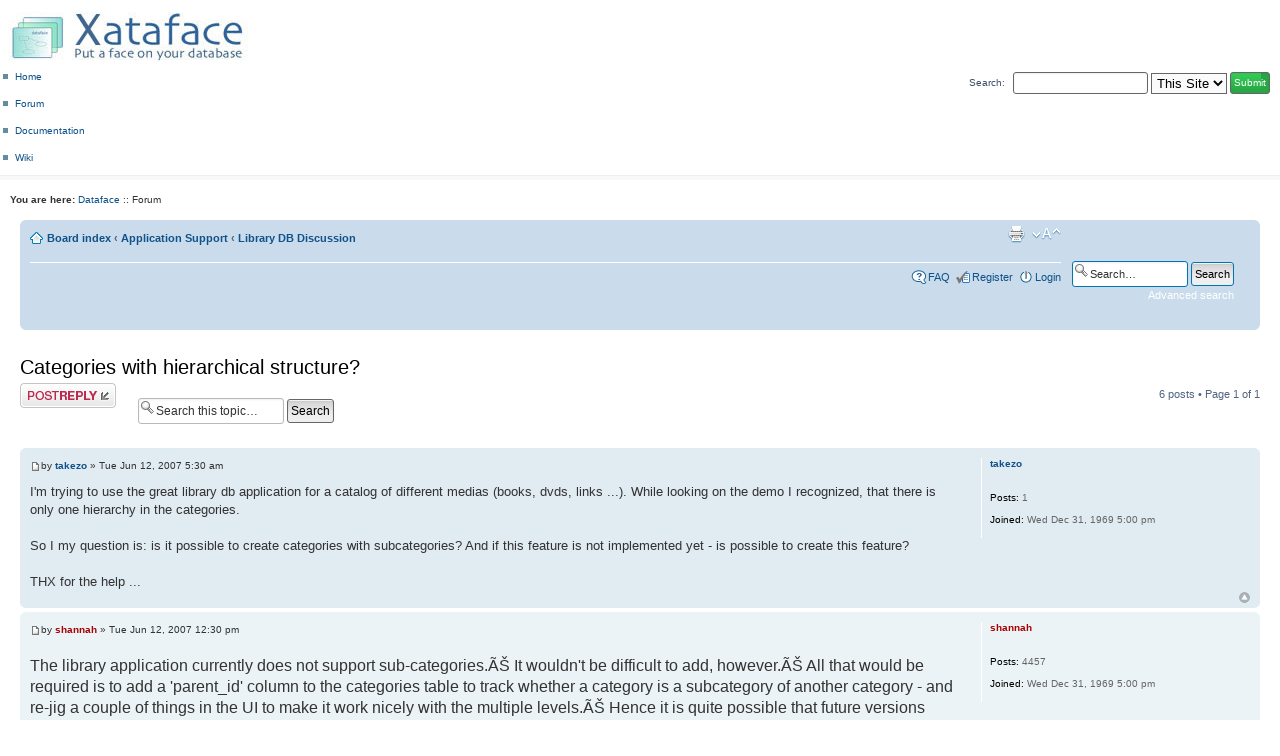

--- FILE ---
content_type: text/html; charset=UTF-8
request_url: http://xataface.com/forum/viewtopic.php?f=2&t=3660&p=25649&sid=f8399c8effee637132288a9366059fc0
body_size: 5858
content:
<!DOCTYPE html PUBLIC "-//W3C//DTD XHTML 1.0 Strict//EN" "http://www.w3.org/TR/xhtml1/DTD/xhtml1-strict.dtd">
<html xmlns="http://www.w3.org/1999/xhtml" dir="ltr" lang="en-gb" xml:lang="en-gb">
<head>

<meta http-equiv="content-type" content="text/html; charset=UTF-8" />
<meta http-equiv="content-style-type" content="text/css" />
<meta http-equiv="content-language" content="en-gb" />
<meta http-equiv="imagetoolbar" content="no" />
<meta name="resource-type" content="document" />
<meta name="distribution" content="global" />
<meta name="keywords" content="" />
<meta name="description" content="" />

<title>Xataface Forums &bull; View topic - Categories with hierarchical structure?</title>

<link rel="alternate" type="application/atom+xml" title="Feed - Xataface Forums" href="http://xataface.com/forum/feed.php" /><link rel="alternate" type="application/atom+xml" title="Feed - News" href="http://xataface.com/forum/feed.php?mode=news" /><link rel="alternate" type="application/atom+xml" title="Feed - All forums" href="http://xataface.com/forum/feed.php?mode=forums" /><link rel="alternate" type="application/atom+xml" title="Feed - New Topics" href="http://xataface.com/forum/feed.php?mode=topics" /><link rel="alternate" type="application/atom+xml" title="Feed - Active Topics" href="http://xataface.com/forum/feed.php?mode=topics_active" /><link rel="alternate" type="application/atom+xml" title="Feed - Forum - Library DB Discussion" href="http://xataface.com/forum/feed.php?f=2" /><link rel="alternate" type="application/atom+xml" title="Feed - Topic - Categories with hierarchical structure?" href="http://xataface.com/forum/feed.php?f=2&amp;t=3660" />

<!--
	phpBB style name: prosilver
	Based on style:   prosilver (this is the default phpBB3 style)
	Original author:  Tom Beddard ( http://www.subBlue.com/ )
	Modified by:

	NOTE: This page was generated by phpBB, the free open-source bulletin board package.
	      The phpBB Group is not responsible for the content of this page and forum. For more information
	      about phpBB please visit http://www.phpbb.com
-->

<link rel="stylesheet" type="text/css" href="/df/plone.css"/>		<!-- Stylesheets go here --><!-- Common Plone ECMAScripts --><!-- Pull-down ECMAScript menu, only active if logged in -->
		
		<script type="text/javascript"
				src="/df/plone_menu.js">
		</script>
	
		<!-- Define dynamic server-side variables for javascripts in this one  -->
		<script type="text/javascript"
				src="/df/plone_javascript_variables.js.php">
		</script>
		<script type="text/javascript" language="javascript"><!--
		DATAFACE_URL = '/df';
		DATAFACE_SITE_URL = '';
		DATAFACE_SITE_HREF = '/index.php';
		//--></script>
	
		<script type="text/javascript"
				src="/df/plone_javascripts.js">
		</script>

<script type="text/javascript">
// <![CDATA[
	var jump_page = 'Enter the page number you wish to go to:';
	var on_page = '1';
	var per_page = '';
	var base_url = '';
	var style_cookie = 'phpBBstyle';
	var style_cookie_settings = '; path=/; domain=xataface.com';
	var onload_functions = new Array();
	var onunload_functions = new Array();

	

	/**
	* Find a member
	*/
	function find_username(url)
	{
		popup(url, 760, 570, '_usersearch');
		return false;
	}

	/**
	* New function for handling multiple calls to window.onload and window.unload by pentapenguin
	*/
	window.onload = function()
	{
		for (var i = 0; i < onload_functions.length; i++)
		{
			eval(onload_functions[i]);
		}
	}

	window.onunload = function()
	{
		for (var i = 0; i < onunload_functions.length; i++)
		{
			eval(onunload_functions[i]);
		}
	}

// ]]>
</script>
<script type="text/javascript" src="./styles/prosilver/template/styleswitcher.js"></script>
<script type="text/javascript" src="./styles/prosilver/template/forum_fn.js"></script>

<link href="./styles/prosilver/theme/print.css" rel="stylesheet" type="text/css" media="print" title="printonly" />
<link href="./style.php?id=1&amp;lang=en&amp;sid=61c962d3c8742e74a46d4188869af42b" rel="stylesheet" type="text/css" media="screen, projection" />

<link href="./styles/prosilver/theme/normal.css" rel="stylesheet" type="text/css" title="A" />
<link href="./styles/prosilver/theme/medium.css" rel="alternate stylesheet" type="text/css" title="A+" />
<link href="./styles/prosilver/theme/large.css" rel="alternate stylesheet" type="text/css" title="A++" />



</head>

<body id="phpbb" class="section-viewtopic ltr">

	<div id="top-section">
		
		 		<div id="site_logo">
				<img src="http://xataface.com/df/images/logo-small.jpg" alt="Xataface"/>		</div>
		
			<div class="search_form" style="float: right; white-space: nowrap" id="top-search-form">
			<form method="GET" action="http://xataface.com/admin.php">
			<label>Search:</label>
			<input type="hidden" name="-table" value="pages"/>
			<input type="text" name="-search" value=""/>
			
						<select name="-action">
							<option value="search_index">This Site</option>
							<option value="find_list">pages</option>
						</select>
						<input type="submit" name="-submit" value="Submit" id="search_submit_button" />
			
			</form>
		
		</div>
				
							
			
<ul id="table_selection_tabs">
	
	<li ><a href="/index.php?-action=home">Home</a></li>
	<li class="selected"><a class="selected" href="/forum/index.php">Forum</a></li> 	
	<li ><a href="/documentation">Documentation</a></li> 
	<li ><a href="http://xataface.com/wiki">Wiki</a></li>
 </ul>

			

		
		<div id="status-bar">
				
			
				
		
		</div>
							
			<div class="bread-crumbs"><b>You are here:</b> <a href="/index.php">Dataface</a> :: Forum</div>			
				
	
	</div>
	
		<table width="100%" border="0" cellpadding="5" id="main_table">
	<tr>
	
	<td valign="top" id="main_column">
	
	


<div id="wrap">
	<a id="top" name="top" accesskey="t"></a>
	

	
	<div id="page-header">


		<div class="navbar">
		
			<div id="search-box">
				<form action="./search.php?sid=61c962d3c8742e74a46d4188869af42b" method="get" id="search">
				<fieldset>
					<input name="keywords" id="keywords" type="text" maxlength="128" title="Search for keywords" class="inputbox search" value="Search…" onclick="if(this.value=='Search…')this.value='';" onblur="if(this.value=='')this.value='Search…';" />
					<input class="button2" value="Search" type="submit" /><br />
					<a href="./search.php?sid=61c962d3c8742e74a46d4188869af42b" title="View the advanced search options">Advanced search</a> <input type="hidden" name="sid" value="61c962d3c8742e74a46d4188869af42b" />

				</fieldset>
				</form>
			</div>
			<div class="inner"><span class="corners-top"><span></span></span>

			<ul class="linklist navlinks">
				<li class="icon-home"><a href="./index.php?sid=61c962d3c8742e74a46d4188869af42b" accesskey="h">Board index</a>  <strong>&#8249;</strong> <a href="./viewforum.php?f=17&amp;sid=61c962d3c8742e74a46d4188869af42b">Application Support</a> <strong>&#8249;</strong> <a href="./viewforum.php?f=2&amp;sid=61c962d3c8742e74a46d4188869af42b">Library DB Discussion</a></li>

				<li class="rightside"><a href="#" onclick="fontsizeup(); return false;" onkeypress="return fontsizeup(event);" class="fontsize" title="Change font size">Change font size</a></li>

				<li class="rightside"><a href="./viewtopic.php?f=2&amp;t=3660&amp;sid=61c962d3c8742e74a46d4188869af42b&amp;view=print" title="Print view" accesskey="p" class="print">Print view</a></li>
			</ul>

			

			<ul class="linklist rightside">
				<li class="icon-faq"><a href="./faq.php?sid=61c962d3c8742e74a46d4188869af42b" title="Frequently Asked Questions">FAQ</a></li>
				<li class="icon-register"><a href="./ucp.php?mode=register&amp;sid=61c962d3c8742e74a46d4188869af42b">Register</a></li>
					<li class="icon-logout"><a href="./ucp.php?mode=login&amp;sid=61c962d3c8742e74a46d4188869af42b" title="Login" accesskey="x">Login</a></li>
				
				
				
			</ul>

			<span class="corners-bottom"><span></span></span></div>
		</div>

	</div>

	<a name="start_here"></a>
	<div id="page-body">
		
<h2><a href="./viewtopic.php?f=2&amp;t=3660&amp;sid=61c962d3c8742e74a46d4188869af42b">Categories with hierarchical structure?</a></h2>
<!-- NOTE: remove the style="display: none" when you want to have the forum description on the topic body --><div style="display: none !important;">A place to discuss and receive support for the Library DB application.<br /></div>

<div class="topic-actions">

	<div class="buttons">
	
		<div class="reply-icon"><a href="./posting.php?mode=reply&amp;f=2&amp;t=3660&amp;sid=61c962d3c8742e74a46d4188869af42b" title="Post a reply"><span></span>Post a reply</a></div>
	
	</div>

	
		<div class="search-box">
			<form method="get" id="topic-search" action="./search.php?sid=61c962d3c8742e74a46d4188869af42b">
			<fieldset>
				<input class="inputbox search tiny"  type="text" name="keywords" id="search_keywords" size="20" value="Search this topic…" onclick="if(this.value=='Search this topic…')this.value='';" onblur="if(this.value=='')this.value='Search this topic…';" />
				<input class="button2" type="submit" value="Search" />
				<input type="hidden" name="t" value="3660" />
<input type="hidden" name="sf" value="msgonly" />
<input type="hidden" name="sid" value="61c962d3c8742e74a46d4188869af42b" />

			</fieldset>
			</form>
		</div>
	
		<div class="pagination">
			6 posts
			 &bull; Page <strong>1</strong> of <strong>1</strong>
		</div>
	

</div>
<div class="clear"></div>


	<div id="p18413" class="post bg2">
		<div class="inner"><span class="corners-top"><span></span></span>

		<div class="postbody">
			

			<h3 class="first"><a href="#p18413"></a></h3>
			<p class="author"><a href="./viewtopic.php?p=18413&amp;sid=61c962d3c8742e74a46d4188869af42b#p18413"><img src="./styles/prosilver/imageset/icon_post_target.gif" width="11" height="9" alt="Post" title="Post" /></a>by <strong><a href="./memberlist.php?mode=viewprofile&amp;u=6&amp;sid=61c962d3c8742e74a46d4188869af42b">takezo</a></strong> &raquo; Tue Jun 12, 2007 5:30 am </p>

			

			<div class="content">I'm trying to use the great library db application for a catalog of different medias (books, dvds, links ...). While looking on the demo I recognized, that there is only one  hierarchy in the categories.<br /><br />So I my question is: is it possible to create categories with subcategories? And if this feature is not implemented yet - is possible to create this feature?<br /><br />THX for the help ...</div>

			

		</div>

		
			<dl class="postprofile" id="profile18413">
			<dt>
				<a href="./memberlist.php?mode=viewprofile&amp;u=6&amp;sid=61c962d3c8742e74a46d4188869af42b">takezo</a>
			</dt>

			

		<dd>&nbsp;</dd>

		<dd><strong>Posts:</strong> 1</dd><dd><strong>Joined:</strong> Wed Dec 31, 1969 5:00 pm</dd>

		</dl>
	

		<div class="back2top"><a href="#wrap" class="top" title="Top">Top</a></div>

		<span class="corners-bottom"><span></span></span></div>
	</div>

	<hr class="divider" />

	<div id="p18414" class="post bg1">
		<div class="inner"><span class="corners-top"><span></span></span>

		<div class="postbody">
			

			<h3 ><a href="#p18414"></a></h3>
			<p class="author"><a href="./viewtopic.php?p=18414&amp;sid=61c962d3c8742e74a46d4188869af42b#p18414"><img src="./styles/prosilver/imageset/icon_post_target.gif" width="11" height="9" alt="Post" title="Post" /></a>by <strong><a href="./memberlist.php?mode=viewprofile&amp;u=2&amp;sid=61c962d3c8742e74a46d4188869af42b" style="color: #AA0000;" class="username-coloured">shannah</a></strong> &raquo; Tue Jun 12, 2007 12:30 pm </p>

			

			<div class="content"><p>The library application currently does not support sub-categories.ÃŠ It wouldn't be difficult to add, however.ÃŠ All that would be required is to add a 'parent_id' column to the categories table to track whether a category is a subcategory of another category - and re-jig a couple of things in the UI to make it work nicely with the multiple levels.ÃŠ Hence it is quite possible that future versions would have this feature.</p><p>Best regards</p>Steve<br /><p><br /></p></div>

			<div id="sig18414" class="signature">--<br />Steve Hannah<br /><a href="https://twitter.com/shannah78" class="postlink">@shannah78</a> (on twitter)<br /><a href="http://sjhannah.com" class="postlink">sjhannah.com blog</a></div>

		</div>

		
			<dl class="postprofile" id="profile18414">
			<dt>
				<a href="./memberlist.php?mode=viewprofile&amp;u=2&amp;sid=61c962d3c8742e74a46d4188869af42b" style="color: #AA0000;" class="username-coloured">shannah</a>
			</dt>

			

		<dd>&nbsp;</dd>

		<dd><strong>Posts:</strong> 4457</dd><dd><strong>Joined:</strong> Wed Dec 31, 1969 5:00 pm</dd>

		</dl>
	

		<div class="back2top"><a href="#wrap" class="top" title="Top">Top</a></div>

		<span class="corners-bottom"><span></span></span></div>
	</div>

	<hr class="divider" />

	<div id="p25633" class="post bg2">
		<div class="inner"><span class="corners-top"><span></span></span>

		<div class="postbody">
			

			<h3 ><a href="#p25633">Re: Categories with hierarchical structure?</a></h3>
			<p class="author"><a href="./viewtopic.php?p=25633&amp;sid=61c962d3c8742e74a46d4188869af42b#p25633"><img src="./styles/prosilver/imageset/icon_post_target.gif" width="11" height="9" alt="Post" title="Post" /></a>by <strong><a href="./memberlist.php?mode=viewprofile&amp;u=8206&amp;sid=61c962d3c8742e74a46d4188869af42b">sharonfdm</a></strong> &raquo; Wed Apr 07, 2010 8:44 am </p>

			

			<div class="content">hi i a not sure if there have been furture upgrades since this post was created... but i am wanting to add the sub categories.. now i have created a parent id for my main category but how and wherw exactly do i link this? and if there is an upgrade already where can i get it??<br /><br />hope this makes sense. just pulling my hair here  :S</div>

			

		</div>

		
			<dl class="postprofile" id="profile25633">
			<dt>
				<a href="./memberlist.php?mode=viewprofile&amp;u=8206&amp;sid=61c962d3c8742e74a46d4188869af42b">sharonfdm</a>
			</dt>

			

		<dd>&nbsp;</dd>

		<dd><strong>Posts:</strong> 3</dd><dd><strong>Joined:</strong> Thu Apr 01, 2010 10:58 am</dd>

		</dl>
	

		<div class="back2top"><a href="#wrap" class="top" title="Top">Top</a></div>

		<span class="corners-bottom"><span></span></span></div>
	</div>

	<hr class="divider" />

	<div id="p25642" class="post bg1">
		<div class="inner"><span class="corners-top"><span></span></span>

		<div class="postbody">
			

			<h3 ><a href="#p25642">Re: Categories with hierarchical structure?</a></h3>
			<p class="author"><a href="./viewtopic.php?p=25642&amp;sid=61c962d3c8742e74a46d4188869af42b#p25642"><img src="./styles/prosilver/imageset/icon_post_target.gif" width="11" height="9" alt="Post" title="Post" /></a>by <strong><a href="./memberlist.php?mode=viewprofile&amp;u=2&amp;sid=61c962d3c8742e74a46d4188869af42b" style="color: #AA0000;" class="username-coloured">shannah</a></strong> &raquo; Thu Apr 08, 2010 10:36 am </p>

			

			<div class="content">There is no update for subcategories at this time.   It wouldn't be tremendously difficult to add this functionality if you are comfortable with Xataface and its conventions.</div>

			

		</div>

		
			<dl class="postprofile" id="profile25642">
			<dt>
				<a href="./memberlist.php?mode=viewprofile&amp;u=2&amp;sid=61c962d3c8742e74a46d4188869af42b" style="color: #AA0000;" class="username-coloured">shannah</a>
			</dt>

			

		<dd>&nbsp;</dd>

		<dd><strong>Posts:</strong> 4457</dd><dd><strong>Joined:</strong> Wed Dec 31, 1969 5:00 pm</dd>

		</dl>
	

		<div class="back2top"><a href="#wrap" class="top" title="Top">Top</a></div>

		<span class="corners-bottom"><span></span></span></div>
	</div>

	<hr class="divider" />

	<div id="p25647" class="post bg2">
		<div class="inner"><span class="corners-top"><span></span></span>

		<div class="postbody">
			

			<h3 ><a href="#p25647">Re: Categories with hierarchical structure?</a></h3>
			<p class="author"><a href="./viewtopic.php?p=25647&amp;sid=61c962d3c8742e74a46d4188869af42b#p25647"><img src="./styles/prosilver/imageset/icon_post_target.gif" width="11" height="9" alt="Post" title="Post" /></a>by <strong><a href="./memberlist.php?mode=viewprofile&amp;u=8206&amp;sid=61c962d3c8742e74a46d4188869af42b">sharonfdm</a></strong> &raquo; Fri Apr 09, 2010 6:45 am </p>

			

			<div class="content">oh ok??<br /><br />so the comment above mine <br />-----<br />All that would be required is to add a 'parent_id' column to the categories table to track whether a category is a subcategory of another category - and re-jig a couple of things in the UI to make it work nicely with the multiple levels<br />-----<br /><br />is not as that simple?<br /><br />i have done the parent_is column but just don't know which file to &quot;rejig&quot; in order to show the link and categories [sub categories in the UI<br /><br />please advise i know you are not supporting this app .. but it is truly a great application !<br /><br />thanking you kindly</div>

			

		</div>

		
			<dl class="postprofile" id="profile25647">
			<dt>
				<a href="./memberlist.php?mode=viewprofile&amp;u=8206&amp;sid=61c962d3c8742e74a46d4188869af42b">sharonfdm</a>
			</dt>

			

		<dd>&nbsp;</dd>

		<dd><strong>Posts:</strong> 3</dd><dd><strong>Joined:</strong> Thu Apr 01, 2010 10:58 am</dd>

		</dl>
	

		<div class="back2top"><a href="#wrap" class="top" title="Top">Top</a></div>

		<span class="corners-bottom"><span></span></span></div>
	</div>

	<hr class="divider" />

	<div id="p25649" class="post bg1">
		<div class="inner"><span class="corners-top"><span></span></span>

		<div class="postbody">
			

			<h3 ><a href="#p25649">Re: Categories with hierarchical structure?</a></h3>
			<p class="author"><a href="./viewtopic.php?p=25649&amp;sid=61c962d3c8742e74a46d4188869af42b#p25649"><img src="./styles/prosilver/imageset/icon_post_target.gif" width="11" height="9" alt="Post" title="Post" /></a>by <strong><a href="./memberlist.php?mode=viewprofile&amp;u=2&amp;sid=61c962d3c8742e74a46d4188869af42b" style="color: #AA0000;" class="username-coloured">shannah</a></strong> &raquo; Fri Apr 09, 2010 6:52 am </p>

			

			<div class="content">The main changes will likely need to occur in the actions/browse_by_cat.php file.  This is the action that shows the books by category.</div>

			

		</div>

		
			<dl class="postprofile" id="profile25649">
			<dt>
				<a href="./memberlist.php?mode=viewprofile&amp;u=2&amp;sid=61c962d3c8742e74a46d4188869af42b" style="color: #AA0000;" class="username-coloured">shannah</a>
			</dt>

			

		<dd>&nbsp;</dd>

		<dd><strong>Posts:</strong> 4457</dd><dd><strong>Joined:</strong> Wed Dec 31, 1969 5:00 pm</dd>

		</dl>
	

		<div class="back2top"><a href="#wrap" class="top" title="Top">Top</a></div>

		<span class="corners-bottom"><span></span></span></div>
	</div>

	<hr class="divider" />

	<form id="viewtopic" method="post" action="./viewtopic.php?f=2&amp;t=3660&amp;sid=61c962d3c8742e74a46d4188869af42b">

	<fieldset class="display-options" style="margin-top: 0; ">
		
		<label>Display posts from previous: <select name="st" id="st"><option value="0" selected="selected">All posts</option><option value="1">1 day</option><option value="7">7 days</option><option value="14">2 weeks</option><option value="30">1 month</option><option value="90">3 months</option><option value="180">6 months</option><option value="365">1 year</option></select></label>
		<label>Sort by <select name="sk" id="sk"><option value="a">Author</option><option value="t" selected="selected">Post time</option><option value="s">Subject</option></select></label> <label><select name="sd" id="sd"><option value="a" selected="selected">Ascending</option><option value="d">Descending</option></select> <input type="submit" name="sort" value="Go" class="button2" /></label>
		
	</fieldset>

	</form>
	<hr />


<div class="topic-actions">
	<div class="buttons">
	
		<div class="reply-icon"><a href="./posting.php?mode=reply&amp;f=2&amp;t=3660&amp;sid=61c962d3c8742e74a46d4188869af42b" title="Post a reply"><span></span>Post a reply</a></div>
	
	</div>

	
		<div class="pagination">
			6 posts
			 &bull; Page <strong>1</strong> of <strong>1</strong>
		</div>
	
</div>


	<p></p><p><a href="./viewforum.php?f=2&amp;sid=61c962d3c8742e74a46d4188869af42b" class="left-box left" accesskey="r">Return to Library DB Discussion</a></p>

	<form method="post" id="jumpbox" action="./viewforum.php?sid=61c962d3c8742e74a46d4188869af42b" onsubmit="if(document.jumpbox.f.value == -1){return false;}">

	
		<fieldset class="jumpbox">
	
			<label for="f" accesskey="j">Jump to:</label>
			<select name="f" id="f" onchange="if(this.options[this.selectedIndex].value != -1){ document.forms['jumpbox'].submit() }">
			
				<option value="-1">Select a forum</option>
			<option value="-1">------------------</option>
				<option value="15">Xataface Support</option>
			
				<option value="3">&nbsp; &nbsp;Xataface Developers</option>
			
				<option value="4">&nbsp; &nbsp;Xataface Users</option>
			
				<option value="8">&nbsp; &nbsp;Xataface News</option>
			
				<option value="17">Application Support</option>
			
				<option value="1">&nbsp; &nbsp;LCMS Discussion</option>
			
				<option value="2" selected="selected">&nbsp; &nbsp;Library DB Discussion</option>
			
				<option value="5">&nbsp; &nbsp;Web Auction Discussion</option>
			
				<option value="12">&nbsp; &nbsp;Internet Media Manager Discussion</option>
			
			</select>
			<input type="submit" value="Go" class="button2" />
		</fieldset>
	</form>


	<h3>Who is online</h3>
	<p>Users browsing this forum: No registered users and 32 guests</p>
</div>

<div id="page-footer">

	<div class="navbar">
		<div class="inner"><span class="corners-top"><span></span></span>

		<ul class="linklist">
			<li class="icon-home"><a href="./index.php?sid=61c962d3c8742e74a46d4188869af42b" accesskey="h">Board index</a></li>
				
			<li class="rightside"><a href="./memberlist.php?mode=leaders&amp;sid=61c962d3c8742e74a46d4188869af42b">The team</a> &bull; <a href="./ucp.php?mode=delete_cookies&amp;sid=61c962d3c8742e74a46d4188869af42b">Delete all board cookies</a> &bull; All times are UTC - 7 hours </li>
		
		
		
		</ul>

		<span class="corners-bottom"><span></span></span></div>
	</div>

	<div class="copyright">Powered by <a href="http://www.phpbb.com/">phpBB</a>&reg; Forum Software &copy; phpBB Group
		
	</div>
</div>



</div>

<div>
	<a id="bottom" name="bottom" accesskey="z"></a>
	<img src="./cron.php?cron_type=tidy_sessions&amp;sid=61c962d3c8742e74a46d4188869af42b" width="1" height="1" alt="cron" />
</div>


</td>
	</tr>
</table>


				</td>
	</tr>
	</table>

<script type="text/javascript">
var gaJsHost = (("https:" == document.location.protocol) ? "https://ssl." : "http://www.");
document.write(unescape("%3Cscript src='" + gaJsHost + "google-analytics.com/ga.js' type='text/javascript'%3E%3C/script%3E"));
</script>
<script type="text/javascript">
var pageTracker = _gat._getTracker("UA-513831-1");
pageTracker._trackPageview();
</script>
				
		<div class="fineprint">
			<a href="http://xataface.com">Powered by Dataface</a><br/>
			
			&copy; 2005-2007 Steve Hannah All rights reserved			<br/>

</body>
</html>

--- FILE ---
content_type: text/javascript
request_url: http://xataface.com/df/plone_menu.js
body_size: 3057
content:
// Do *NOT* depend on this menu code, it *will* be rewritten in later versions
// of Plone. This is a quick fix that will be replaced with something more
// elegant later.

/* <!-- compression status: 1 --> (this is for http compression) */

/*




*/
// Code to determine the browser and version.

function Browser() {
    var ua, s, i;
    
    this.isIE = false; // Internet Explorer
    this.isNS = false; // Netscape
    this.version = null;
    
    ua = navigator.userAgent;
    
    s = "MSIE";
    if ((i = ua.indexOf(s)) >= 0) {
        this.isIE = true;
        this.version = parseFloat(ua.substr(i + s.length));
        return;
    }  
    s = "Netscape6/";
    if ((i = ua.indexOf(s)) >= 0) {
        this.isNS = true;
        this.version = parseFloat(ua.substr(i + s.length));
        return;
    }
    
    // Treat any other "Gecko" browser as NS 6.1.
    
    s = "Gecko";
    if ((i = ua.indexOf(s)) >= 0) {
        this.isNS = true;
        this.version = 6.1;
        return;
    }
}
var browser = new Browser();

// Code for handling the menu bar and active button.
var activeButton = null;

// Capture mouse clicks on the page so any active button can be
// deactivated.

if (browser.isIE){
    document.onmousedown = pageMousedown;
}else{
    document.addEventListener("mousedown", pageMousedown, true);
}

function pageMousedown(event) {
    
    var el;
    
    // If there is no active button, exit.
    
    if (activeButton == null){
        return;
        }
    
    // Find the element that was clicked on.
    
    if (browser.isIE){
        el = window.event.srcElement;
    }else{
        el = (event.target.tagName ? event.target : event.target.parentNode);
    }
    // If the active button was clicked on, exit.
    
    if (el == activeButton){
        return
        };
    
    // If the element is not part of a menu, reset and clear the active
    // button.
    
    if (getContainerWith(el, "UL", "actionMenu") == null) {
        resetButton(activeButton);
        activeButton = null;
    }
}

function buttonClick(event, menuId) {
    
    var button;
    
    // Get the target button element.
    
    if (browser.isIE){
        button = window.event.srcElement;
    }else{
        if (event)
          button = event.currentTarget;
        else
          return false;
    }
    // Blur focus from the link to remove that annoying outline.
    
    button.blur();
    
    // Associate the named menu to this button if not already done.
    // Additionally, initialize menu display.
    
    if (button.menu == null) {
        button.menu = document.getElementById(menuId);
        if (button.menu.isInitialized == null) {
            menuInit(button.menu);
        }
    }
    
    // Reset the currently active button, if any.
    
    if (activeButton != null){
        resetButton(activeButton);
        }
    // Activate this button, unless it was the currently active one.
    
    if (button != activeButton) {
        depressButton(button);
        activeButton = button;
    }else{
        activeButton = null;
    }
    return false;
}

function buttonMouseover(event, menuId) {

    var button;
    
    // Find the target button element.
    
    if (browser.isIE){
        button = window.event.srcElement;
    }else{
        button = event.currentTarget;
    }
    // If any other button menu is active, make this one active instead.
    
    if (activeButton != null && activeButton != button){
        buttonClick(event, menuId);
        }
}

function depressButton(button) {

    var x, y;
    
    // Update the button's style class to make it look like it's
    // depressed.
    
    button.className += " menuButtonActive";
    
    // Make the associated drop down menu visible
    
    vis = button.menu.style.visibility;
    button.menu.style.visibility = (vis == "hidden" || vis == '') ? "visible" : "hidden";
}

function resetButton(button) {

    // Restore the button's style class.
    
    removeClassName(button, "menuButtonActive");
    
    // Hide the button's menu, first closing any sub menus.
    
    if (button.menu != null) {
        closeSubMenu(button.menu);
        button.menu.style.visibility = "hidden";
    }
}

// Code to handle the menus and sub menus.

function menuMouseover(event) {
    
    var menu;
    
    // Find the target menu element.
    
    if (browser.isIE){
        menu = getContainerWith(window.event.srcElement, "UL", "actionMenu");
    }else{
        menu = event.currentTarget;
    }
    
    // Close any active sub menu.
    
    if (menu.activeItem != null){
        closeSubMenu(menu);
        }
}

function menuItemMouseover(event, menuId) {

    var item, menu, x, y;
    
    // Find the target item element and its parent menu element.
    
    if (browser.isIE){
        item = getContainerWith(window.event.srcElement, "LI", "menuItem");
    }else{
        item = event.currentTarget;
        menu = getContainerWith(item, "UL", "menu");
    }
    // Close any active sub menu and mark this one as active.
    
    if (menu.activeItem != null){
        closeSubMenu(menu);
        menu.activeItem = item;
    }
    
    // Highlight the item element.
    
    item.className += " menuItemHighlight";
    
    // Initialize the sub menu, if not already done.
    
    if (item.subMenu == null) {
        item.subMenu = document.getElementById(menuId);
        if (item.subMenu.isInitialized == null){
            menuInit(item.subMenu);
            }
    }
    
    // Get position for submenu based on the menu item.
    
    x = getPageOffsetLeft(item) + item.offsetWidth;
    y = getPageOffsetTop(item);
    
    // Adjust position to fit in view.
    
    var maxX, maxY;
    
    if (browser.isNS) {
        maxX = window.scrollX + window.innerWidth;
        maxY = window.scrollY + window.innerHeight;
    }
    else if (browser.isIE) {
        maxX = (document.documentElement.scrollLeft != 0 ? document.documentElement.scrollLeft : document.body.scrollLeft)
        + (document.documentElement.clientWidth != 0 ? document.documentElement.clientWidth : document.body.clientWidth);
        maxY = (document.documentElement.scrollTop != 0 ? document.documentElement.scrollTop : document.body.scrollTop)
        + (document.documentElement.clientHeight != 0 ? document.documentElement.clientHeight : document.body.clientHeight);
    }
    maxX -= item.subMenu.offsetWidth;
    maxY -= item.subMenu.offsetHeight;
    
    if (x > maxX){
        x = Math.max(0, x - item.offsetWidth - item.subMenu.offsetWidth  + (menu.offsetWidth - item.offsetWidth));
        y = Math.max(0, Math.min(y, maxY));
    }
    // Position and show it.
    
    item.subMenu.style.left = x + "px";
    item.subMenu.style.top = y + "px";
    item.subMenu.style.visibility = "visible";
    
    // Stop the event from bubbling.
    
    if (browser.isIE){
        window.event.cancelBubble = true;
    }else{
        event.stopPropagation();
    }
}

function closeSubMenu(menu) {
    
    if (menu == null || menu.activeItem == null)
    return;
    
    // Recursively close any sub menus.
    
    if (menu.activeItem.subMenu != null) {
    closeSubMenu(menu.activeItem.subMenu);
    menu.activeItem.subMenu.style.visibility = "hidden";
    menu.activeItem.subMenu = null;
    }
    removeClassName(menu.activeItem, "menuItemHighlight");
    menu.activeItem = null;
}

// Code to initialize menus.

function menuInit(menu) {
    
    var itemList, spanList;
    var textEl, arrowEl;
    var itemWidth;
    var w, dw;
    var i, j;
    
    // For IE, replace arrow characters.
    
    if (browser.isIE) {
        menu.style.lineHeight = "2.5ex";
        spanList = menu.getElementsByTagName("SPAN");
        for (i = 0; i < spanList.length; i++)
        if (hasClassName(spanList[i], "menuItemArrow")) {
        spanList[i].style.fontFamily = "Webdings";
        spanList[i].firstChild.nodeValue = "4";
    }
}

// Find the width of a menu item.

itemList = menu.getElementsByTagName("A");
if (itemList.length > 0){
    itemWidth = itemList[0].offsetWidth;
}else{
    return;
}
// For items with arrows, add padding to item text to make the
// arrows flush right.

for (i = 0; i < itemList.length; i++) {
    spanList = itemList[i].getElementsByTagName("A");
    textEl = null;
    arrowEl = null;
    for (j = 0; j < spanList.length; j++) {
    if (hasClassName(spanList[j], "menuItemText")){
        textEl = spanList[j];
        }
    if (hasClassName(spanList[j], "menuItemArrow")){
        arrowEl = spanList[j];
        }
    }
    if (textEl != null && arrowEl != null){
    textEl.style.paddingRight = (itemWidth - (textEl.offsetWidth + arrowEl.offsetWidth)) + "px";
    }
}

// Fix IE hover problem by setting an explicit width on first item of
// the menu.

if (browser.isIE) {
    w = itemList[0].offsetWidth;
    itemList[0].style.width = w + "px";
    dw = itemList[0].offsetWidth - w;
    w -= dw;
    itemList[0].style.width = w + "px";
}

// Mark menu as initialized.

menu.isInitialized = true;
}

// General utility functions.

    function getContainerWith(node, tagName, className) {
    
    // Starting with the given node, find the nearest containing element
    // with the specified tag name and style class.
    
    while (node != null) {
        if (node.tagName != null && node.tagName == tagName && hasClassName(node, className)){
            return node;
    }
    node = node.parentNode;
    }
    return node;
}

    function hasClassName(el, name) {
    
    var i, list;
    
    // Return true if the given element currently has the given class
    // name.
    
    list = el.className.split(" ");
    for (i = 0; i < list.length; i++)
    if (list[i] == name){
        return true;
        }
    return false;
}

function removeClassName(el, name) {
    
    var i, curList, newList;
    
    if (el.className == null){
        return;
        }
    // Remove the given class name from the element's className property.
    
    newList = new Array();
    curList = el.className.split(" ");
    for (i = 0; i < curList.length; i++){
        if (curList[i] != name){
            newList.push(curList[i]);
            el.className = newList.join(" ");
        }
    }
}
function getPageOffsetLeft(el) {

var x;

// Return the x coordinate of an element relative to the page.

x = el.offsetLeft;
if (el.offsetParent != null)
x += getPageOffsetLeft(el.offsetParent);

return x;
}

function getPageOffsetTop(el) {
    
    var y;
    
    // Return the x coordinate of an element relative to the page.
    
    y = el.offsetTop;
    if (el.offsetParent != null){
        y += getPageOffsetTop(el.offsetParent);
    }
    return y;
}
